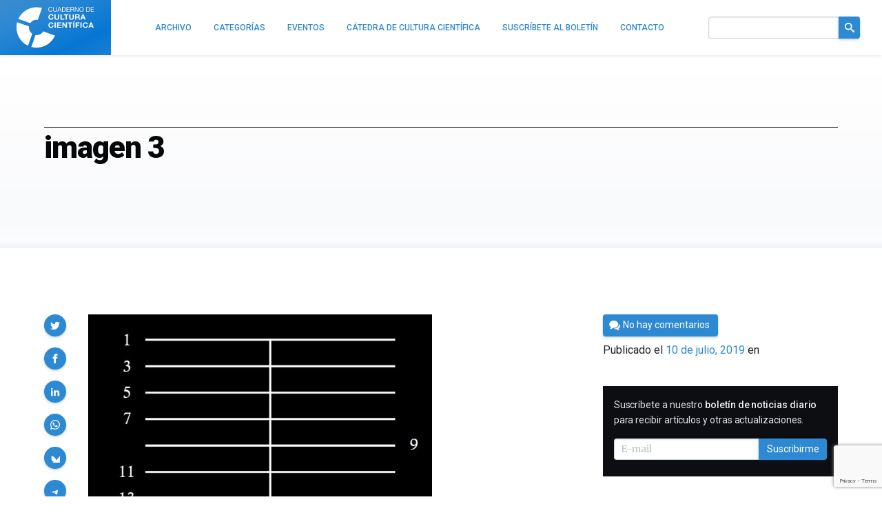

--- FILE ---
content_type: text/html; charset=utf-8
request_url: https://www.google.com/recaptcha/api2/anchor?ar=1&k=6LeZc0UqAAAAAG_qTmOkMLTth629yYxDdrPqdgHO&co=aHR0cHM6Ly9jdWx0dXJhY2llbnRpZmljYS5jb206NDQz&hl=en&v=N67nZn4AqZkNcbeMu4prBgzg&size=invisible&anchor-ms=20000&execute-ms=30000&cb=5fsifugin65v
body_size: 49718
content:
<!DOCTYPE HTML><html dir="ltr" lang="en"><head><meta http-equiv="Content-Type" content="text/html; charset=UTF-8">
<meta http-equiv="X-UA-Compatible" content="IE=edge">
<title>reCAPTCHA</title>
<style type="text/css">
/* cyrillic-ext */
@font-face {
  font-family: 'Roboto';
  font-style: normal;
  font-weight: 400;
  font-stretch: 100%;
  src: url(//fonts.gstatic.com/s/roboto/v48/KFO7CnqEu92Fr1ME7kSn66aGLdTylUAMa3GUBHMdazTgWw.woff2) format('woff2');
  unicode-range: U+0460-052F, U+1C80-1C8A, U+20B4, U+2DE0-2DFF, U+A640-A69F, U+FE2E-FE2F;
}
/* cyrillic */
@font-face {
  font-family: 'Roboto';
  font-style: normal;
  font-weight: 400;
  font-stretch: 100%;
  src: url(//fonts.gstatic.com/s/roboto/v48/KFO7CnqEu92Fr1ME7kSn66aGLdTylUAMa3iUBHMdazTgWw.woff2) format('woff2');
  unicode-range: U+0301, U+0400-045F, U+0490-0491, U+04B0-04B1, U+2116;
}
/* greek-ext */
@font-face {
  font-family: 'Roboto';
  font-style: normal;
  font-weight: 400;
  font-stretch: 100%;
  src: url(//fonts.gstatic.com/s/roboto/v48/KFO7CnqEu92Fr1ME7kSn66aGLdTylUAMa3CUBHMdazTgWw.woff2) format('woff2');
  unicode-range: U+1F00-1FFF;
}
/* greek */
@font-face {
  font-family: 'Roboto';
  font-style: normal;
  font-weight: 400;
  font-stretch: 100%;
  src: url(//fonts.gstatic.com/s/roboto/v48/KFO7CnqEu92Fr1ME7kSn66aGLdTylUAMa3-UBHMdazTgWw.woff2) format('woff2');
  unicode-range: U+0370-0377, U+037A-037F, U+0384-038A, U+038C, U+038E-03A1, U+03A3-03FF;
}
/* math */
@font-face {
  font-family: 'Roboto';
  font-style: normal;
  font-weight: 400;
  font-stretch: 100%;
  src: url(//fonts.gstatic.com/s/roboto/v48/KFO7CnqEu92Fr1ME7kSn66aGLdTylUAMawCUBHMdazTgWw.woff2) format('woff2');
  unicode-range: U+0302-0303, U+0305, U+0307-0308, U+0310, U+0312, U+0315, U+031A, U+0326-0327, U+032C, U+032F-0330, U+0332-0333, U+0338, U+033A, U+0346, U+034D, U+0391-03A1, U+03A3-03A9, U+03B1-03C9, U+03D1, U+03D5-03D6, U+03F0-03F1, U+03F4-03F5, U+2016-2017, U+2034-2038, U+203C, U+2040, U+2043, U+2047, U+2050, U+2057, U+205F, U+2070-2071, U+2074-208E, U+2090-209C, U+20D0-20DC, U+20E1, U+20E5-20EF, U+2100-2112, U+2114-2115, U+2117-2121, U+2123-214F, U+2190, U+2192, U+2194-21AE, U+21B0-21E5, U+21F1-21F2, U+21F4-2211, U+2213-2214, U+2216-22FF, U+2308-230B, U+2310, U+2319, U+231C-2321, U+2336-237A, U+237C, U+2395, U+239B-23B7, U+23D0, U+23DC-23E1, U+2474-2475, U+25AF, U+25B3, U+25B7, U+25BD, U+25C1, U+25CA, U+25CC, U+25FB, U+266D-266F, U+27C0-27FF, U+2900-2AFF, U+2B0E-2B11, U+2B30-2B4C, U+2BFE, U+3030, U+FF5B, U+FF5D, U+1D400-1D7FF, U+1EE00-1EEFF;
}
/* symbols */
@font-face {
  font-family: 'Roboto';
  font-style: normal;
  font-weight: 400;
  font-stretch: 100%;
  src: url(//fonts.gstatic.com/s/roboto/v48/KFO7CnqEu92Fr1ME7kSn66aGLdTylUAMaxKUBHMdazTgWw.woff2) format('woff2');
  unicode-range: U+0001-000C, U+000E-001F, U+007F-009F, U+20DD-20E0, U+20E2-20E4, U+2150-218F, U+2190, U+2192, U+2194-2199, U+21AF, U+21E6-21F0, U+21F3, U+2218-2219, U+2299, U+22C4-22C6, U+2300-243F, U+2440-244A, U+2460-24FF, U+25A0-27BF, U+2800-28FF, U+2921-2922, U+2981, U+29BF, U+29EB, U+2B00-2BFF, U+4DC0-4DFF, U+FFF9-FFFB, U+10140-1018E, U+10190-1019C, U+101A0, U+101D0-101FD, U+102E0-102FB, U+10E60-10E7E, U+1D2C0-1D2D3, U+1D2E0-1D37F, U+1F000-1F0FF, U+1F100-1F1AD, U+1F1E6-1F1FF, U+1F30D-1F30F, U+1F315, U+1F31C, U+1F31E, U+1F320-1F32C, U+1F336, U+1F378, U+1F37D, U+1F382, U+1F393-1F39F, U+1F3A7-1F3A8, U+1F3AC-1F3AF, U+1F3C2, U+1F3C4-1F3C6, U+1F3CA-1F3CE, U+1F3D4-1F3E0, U+1F3ED, U+1F3F1-1F3F3, U+1F3F5-1F3F7, U+1F408, U+1F415, U+1F41F, U+1F426, U+1F43F, U+1F441-1F442, U+1F444, U+1F446-1F449, U+1F44C-1F44E, U+1F453, U+1F46A, U+1F47D, U+1F4A3, U+1F4B0, U+1F4B3, U+1F4B9, U+1F4BB, U+1F4BF, U+1F4C8-1F4CB, U+1F4D6, U+1F4DA, U+1F4DF, U+1F4E3-1F4E6, U+1F4EA-1F4ED, U+1F4F7, U+1F4F9-1F4FB, U+1F4FD-1F4FE, U+1F503, U+1F507-1F50B, U+1F50D, U+1F512-1F513, U+1F53E-1F54A, U+1F54F-1F5FA, U+1F610, U+1F650-1F67F, U+1F687, U+1F68D, U+1F691, U+1F694, U+1F698, U+1F6AD, U+1F6B2, U+1F6B9-1F6BA, U+1F6BC, U+1F6C6-1F6CF, U+1F6D3-1F6D7, U+1F6E0-1F6EA, U+1F6F0-1F6F3, U+1F6F7-1F6FC, U+1F700-1F7FF, U+1F800-1F80B, U+1F810-1F847, U+1F850-1F859, U+1F860-1F887, U+1F890-1F8AD, U+1F8B0-1F8BB, U+1F8C0-1F8C1, U+1F900-1F90B, U+1F93B, U+1F946, U+1F984, U+1F996, U+1F9E9, U+1FA00-1FA6F, U+1FA70-1FA7C, U+1FA80-1FA89, U+1FA8F-1FAC6, U+1FACE-1FADC, U+1FADF-1FAE9, U+1FAF0-1FAF8, U+1FB00-1FBFF;
}
/* vietnamese */
@font-face {
  font-family: 'Roboto';
  font-style: normal;
  font-weight: 400;
  font-stretch: 100%;
  src: url(//fonts.gstatic.com/s/roboto/v48/KFO7CnqEu92Fr1ME7kSn66aGLdTylUAMa3OUBHMdazTgWw.woff2) format('woff2');
  unicode-range: U+0102-0103, U+0110-0111, U+0128-0129, U+0168-0169, U+01A0-01A1, U+01AF-01B0, U+0300-0301, U+0303-0304, U+0308-0309, U+0323, U+0329, U+1EA0-1EF9, U+20AB;
}
/* latin-ext */
@font-face {
  font-family: 'Roboto';
  font-style: normal;
  font-weight: 400;
  font-stretch: 100%;
  src: url(//fonts.gstatic.com/s/roboto/v48/KFO7CnqEu92Fr1ME7kSn66aGLdTylUAMa3KUBHMdazTgWw.woff2) format('woff2');
  unicode-range: U+0100-02BA, U+02BD-02C5, U+02C7-02CC, U+02CE-02D7, U+02DD-02FF, U+0304, U+0308, U+0329, U+1D00-1DBF, U+1E00-1E9F, U+1EF2-1EFF, U+2020, U+20A0-20AB, U+20AD-20C0, U+2113, U+2C60-2C7F, U+A720-A7FF;
}
/* latin */
@font-face {
  font-family: 'Roboto';
  font-style: normal;
  font-weight: 400;
  font-stretch: 100%;
  src: url(//fonts.gstatic.com/s/roboto/v48/KFO7CnqEu92Fr1ME7kSn66aGLdTylUAMa3yUBHMdazQ.woff2) format('woff2');
  unicode-range: U+0000-00FF, U+0131, U+0152-0153, U+02BB-02BC, U+02C6, U+02DA, U+02DC, U+0304, U+0308, U+0329, U+2000-206F, U+20AC, U+2122, U+2191, U+2193, U+2212, U+2215, U+FEFF, U+FFFD;
}
/* cyrillic-ext */
@font-face {
  font-family: 'Roboto';
  font-style: normal;
  font-weight: 500;
  font-stretch: 100%;
  src: url(//fonts.gstatic.com/s/roboto/v48/KFO7CnqEu92Fr1ME7kSn66aGLdTylUAMa3GUBHMdazTgWw.woff2) format('woff2');
  unicode-range: U+0460-052F, U+1C80-1C8A, U+20B4, U+2DE0-2DFF, U+A640-A69F, U+FE2E-FE2F;
}
/* cyrillic */
@font-face {
  font-family: 'Roboto';
  font-style: normal;
  font-weight: 500;
  font-stretch: 100%;
  src: url(//fonts.gstatic.com/s/roboto/v48/KFO7CnqEu92Fr1ME7kSn66aGLdTylUAMa3iUBHMdazTgWw.woff2) format('woff2');
  unicode-range: U+0301, U+0400-045F, U+0490-0491, U+04B0-04B1, U+2116;
}
/* greek-ext */
@font-face {
  font-family: 'Roboto';
  font-style: normal;
  font-weight: 500;
  font-stretch: 100%;
  src: url(//fonts.gstatic.com/s/roboto/v48/KFO7CnqEu92Fr1ME7kSn66aGLdTylUAMa3CUBHMdazTgWw.woff2) format('woff2');
  unicode-range: U+1F00-1FFF;
}
/* greek */
@font-face {
  font-family: 'Roboto';
  font-style: normal;
  font-weight: 500;
  font-stretch: 100%;
  src: url(//fonts.gstatic.com/s/roboto/v48/KFO7CnqEu92Fr1ME7kSn66aGLdTylUAMa3-UBHMdazTgWw.woff2) format('woff2');
  unicode-range: U+0370-0377, U+037A-037F, U+0384-038A, U+038C, U+038E-03A1, U+03A3-03FF;
}
/* math */
@font-face {
  font-family: 'Roboto';
  font-style: normal;
  font-weight: 500;
  font-stretch: 100%;
  src: url(//fonts.gstatic.com/s/roboto/v48/KFO7CnqEu92Fr1ME7kSn66aGLdTylUAMawCUBHMdazTgWw.woff2) format('woff2');
  unicode-range: U+0302-0303, U+0305, U+0307-0308, U+0310, U+0312, U+0315, U+031A, U+0326-0327, U+032C, U+032F-0330, U+0332-0333, U+0338, U+033A, U+0346, U+034D, U+0391-03A1, U+03A3-03A9, U+03B1-03C9, U+03D1, U+03D5-03D6, U+03F0-03F1, U+03F4-03F5, U+2016-2017, U+2034-2038, U+203C, U+2040, U+2043, U+2047, U+2050, U+2057, U+205F, U+2070-2071, U+2074-208E, U+2090-209C, U+20D0-20DC, U+20E1, U+20E5-20EF, U+2100-2112, U+2114-2115, U+2117-2121, U+2123-214F, U+2190, U+2192, U+2194-21AE, U+21B0-21E5, U+21F1-21F2, U+21F4-2211, U+2213-2214, U+2216-22FF, U+2308-230B, U+2310, U+2319, U+231C-2321, U+2336-237A, U+237C, U+2395, U+239B-23B7, U+23D0, U+23DC-23E1, U+2474-2475, U+25AF, U+25B3, U+25B7, U+25BD, U+25C1, U+25CA, U+25CC, U+25FB, U+266D-266F, U+27C0-27FF, U+2900-2AFF, U+2B0E-2B11, U+2B30-2B4C, U+2BFE, U+3030, U+FF5B, U+FF5D, U+1D400-1D7FF, U+1EE00-1EEFF;
}
/* symbols */
@font-face {
  font-family: 'Roboto';
  font-style: normal;
  font-weight: 500;
  font-stretch: 100%;
  src: url(//fonts.gstatic.com/s/roboto/v48/KFO7CnqEu92Fr1ME7kSn66aGLdTylUAMaxKUBHMdazTgWw.woff2) format('woff2');
  unicode-range: U+0001-000C, U+000E-001F, U+007F-009F, U+20DD-20E0, U+20E2-20E4, U+2150-218F, U+2190, U+2192, U+2194-2199, U+21AF, U+21E6-21F0, U+21F3, U+2218-2219, U+2299, U+22C4-22C6, U+2300-243F, U+2440-244A, U+2460-24FF, U+25A0-27BF, U+2800-28FF, U+2921-2922, U+2981, U+29BF, U+29EB, U+2B00-2BFF, U+4DC0-4DFF, U+FFF9-FFFB, U+10140-1018E, U+10190-1019C, U+101A0, U+101D0-101FD, U+102E0-102FB, U+10E60-10E7E, U+1D2C0-1D2D3, U+1D2E0-1D37F, U+1F000-1F0FF, U+1F100-1F1AD, U+1F1E6-1F1FF, U+1F30D-1F30F, U+1F315, U+1F31C, U+1F31E, U+1F320-1F32C, U+1F336, U+1F378, U+1F37D, U+1F382, U+1F393-1F39F, U+1F3A7-1F3A8, U+1F3AC-1F3AF, U+1F3C2, U+1F3C4-1F3C6, U+1F3CA-1F3CE, U+1F3D4-1F3E0, U+1F3ED, U+1F3F1-1F3F3, U+1F3F5-1F3F7, U+1F408, U+1F415, U+1F41F, U+1F426, U+1F43F, U+1F441-1F442, U+1F444, U+1F446-1F449, U+1F44C-1F44E, U+1F453, U+1F46A, U+1F47D, U+1F4A3, U+1F4B0, U+1F4B3, U+1F4B9, U+1F4BB, U+1F4BF, U+1F4C8-1F4CB, U+1F4D6, U+1F4DA, U+1F4DF, U+1F4E3-1F4E6, U+1F4EA-1F4ED, U+1F4F7, U+1F4F9-1F4FB, U+1F4FD-1F4FE, U+1F503, U+1F507-1F50B, U+1F50D, U+1F512-1F513, U+1F53E-1F54A, U+1F54F-1F5FA, U+1F610, U+1F650-1F67F, U+1F687, U+1F68D, U+1F691, U+1F694, U+1F698, U+1F6AD, U+1F6B2, U+1F6B9-1F6BA, U+1F6BC, U+1F6C6-1F6CF, U+1F6D3-1F6D7, U+1F6E0-1F6EA, U+1F6F0-1F6F3, U+1F6F7-1F6FC, U+1F700-1F7FF, U+1F800-1F80B, U+1F810-1F847, U+1F850-1F859, U+1F860-1F887, U+1F890-1F8AD, U+1F8B0-1F8BB, U+1F8C0-1F8C1, U+1F900-1F90B, U+1F93B, U+1F946, U+1F984, U+1F996, U+1F9E9, U+1FA00-1FA6F, U+1FA70-1FA7C, U+1FA80-1FA89, U+1FA8F-1FAC6, U+1FACE-1FADC, U+1FADF-1FAE9, U+1FAF0-1FAF8, U+1FB00-1FBFF;
}
/* vietnamese */
@font-face {
  font-family: 'Roboto';
  font-style: normal;
  font-weight: 500;
  font-stretch: 100%;
  src: url(//fonts.gstatic.com/s/roboto/v48/KFO7CnqEu92Fr1ME7kSn66aGLdTylUAMa3OUBHMdazTgWw.woff2) format('woff2');
  unicode-range: U+0102-0103, U+0110-0111, U+0128-0129, U+0168-0169, U+01A0-01A1, U+01AF-01B0, U+0300-0301, U+0303-0304, U+0308-0309, U+0323, U+0329, U+1EA0-1EF9, U+20AB;
}
/* latin-ext */
@font-face {
  font-family: 'Roboto';
  font-style: normal;
  font-weight: 500;
  font-stretch: 100%;
  src: url(//fonts.gstatic.com/s/roboto/v48/KFO7CnqEu92Fr1ME7kSn66aGLdTylUAMa3KUBHMdazTgWw.woff2) format('woff2');
  unicode-range: U+0100-02BA, U+02BD-02C5, U+02C7-02CC, U+02CE-02D7, U+02DD-02FF, U+0304, U+0308, U+0329, U+1D00-1DBF, U+1E00-1E9F, U+1EF2-1EFF, U+2020, U+20A0-20AB, U+20AD-20C0, U+2113, U+2C60-2C7F, U+A720-A7FF;
}
/* latin */
@font-face {
  font-family: 'Roboto';
  font-style: normal;
  font-weight: 500;
  font-stretch: 100%;
  src: url(//fonts.gstatic.com/s/roboto/v48/KFO7CnqEu92Fr1ME7kSn66aGLdTylUAMa3yUBHMdazQ.woff2) format('woff2');
  unicode-range: U+0000-00FF, U+0131, U+0152-0153, U+02BB-02BC, U+02C6, U+02DA, U+02DC, U+0304, U+0308, U+0329, U+2000-206F, U+20AC, U+2122, U+2191, U+2193, U+2212, U+2215, U+FEFF, U+FFFD;
}
/* cyrillic-ext */
@font-face {
  font-family: 'Roboto';
  font-style: normal;
  font-weight: 900;
  font-stretch: 100%;
  src: url(//fonts.gstatic.com/s/roboto/v48/KFO7CnqEu92Fr1ME7kSn66aGLdTylUAMa3GUBHMdazTgWw.woff2) format('woff2');
  unicode-range: U+0460-052F, U+1C80-1C8A, U+20B4, U+2DE0-2DFF, U+A640-A69F, U+FE2E-FE2F;
}
/* cyrillic */
@font-face {
  font-family: 'Roboto';
  font-style: normal;
  font-weight: 900;
  font-stretch: 100%;
  src: url(//fonts.gstatic.com/s/roboto/v48/KFO7CnqEu92Fr1ME7kSn66aGLdTylUAMa3iUBHMdazTgWw.woff2) format('woff2');
  unicode-range: U+0301, U+0400-045F, U+0490-0491, U+04B0-04B1, U+2116;
}
/* greek-ext */
@font-face {
  font-family: 'Roboto';
  font-style: normal;
  font-weight: 900;
  font-stretch: 100%;
  src: url(//fonts.gstatic.com/s/roboto/v48/KFO7CnqEu92Fr1ME7kSn66aGLdTylUAMa3CUBHMdazTgWw.woff2) format('woff2');
  unicode-range: U+1F00-1FFF;
}
/* greek */
@font-face {
  font-family: 'Roboto';
  font-style: normal;
  font-weight: 900;
  font-stretch: 100%;
  src: url(//fonts.gstatic.com/s/roboto/v48/KFO7CnqEu92Fr1ME7kSn66aGLdTylUAMa3-UBHMdazTgWw.woff2) format('woff2');
  unicode-range: U+0370-0377, U+037A-037F, U+0384-038A, U+038C, U+038E-03A1, U+03A3-03FF;
}
/* math */
@font-face {
  font-family: 'Roboto';
  font-style: normal;
  font-weight: 900;
  font-stretch: 100%;
  src: url(//fonts.gstatic.com/s/roboto/v48/KFO7CnqEu92Fr1ME7kSn66aGLdTylUAMawCUBHMdazTgWw.woff2) format('woff2');
  unicode-range: U+0302-0303, U+0305, U+0307-0308, U+0310, U+0312, U+0315, U+031A, U+0326-0327, U+032C, U+032F-0330, U+0332-0333, U+0338, U+033A, U+0346, U+034D, U+0391-03A1, U+03A3-03A9, U+03B1-03C9, U+03D1, U+03D5-03D6, U+03F0-03F1, U+03F4-03F5, U+2016-2017, U+2034-2038, U+203C, U+2040, U+2043, U+2047, U+2050, U+2057, U+205F, U+2070-2071, U+2074-208E, U+2090-209C, U+20D0-20DC, U+20E1, U+20E5-20EF, U+2100-2112, U+2114-2115, U+2117-2121, U+2123-214F, U+2190, U+2192, U+2194-21AE, U+21B0-21E5, U+21F1-21F2, U+21F4-2211, U+2213-2214, U+2216-22FF, U+2308-230B, U+2310, U+2319, U+231C-2321, U+2336-237A, U+237C, U+2395, U+239B-23B7, U+23D0, U+23DC-23E1, U+2474-2475, U+25AF, U+25B3, U+25B7, U+25BD, U+25C1, U+25CA, U+25CC, U+25FB, U+266D-266F, U+27C0-27FF, U+2900-2AFF, U+2B0E-2B11, U+2B30-2B4C, U+2BFE, U+3030, U+FF5B, U+FF5D, U+1D400-1D7FF, U+1EE00-1EEFF;
}
/* symbols */
@font-face {
  font-family: 'Roboto';
  font-style: normal;
  font-weight: 900;
  font-stretch: 100%;
  src: url(//fonts.gstatic.com/s/roboto/v48/KFO7CnqEu92Fr1ME7kSn66aGLdTylUAMaxKUBHMdazTgWw.woff2) format('woff2');
  unicode-range: U+0001-000C, U+000E-001F, U+007F-009F, U+20DD-20E0, U+20E2-20E4, U+2150-218F, U+2190, U+2192, U+2194-2199, U+21AF, U+21E6-21F0, U+21F3, U+2218-2219, U+2299, U+22C4-22C6, U+2300-243F, U+2440-244A, U+2460-24FF, U+25A0-27BF, U+2800-28FF, U+2921-2922, U+2981, U+29BF, U+29EB, U+2B00-2BFF, U+4DC0-4DFF, U+FFF9-FFFB, U+10140-1018E, U+10190-1019C, U+101A0, U+101D0-101FD, U+102E0-102FB, U+10E60-10E7E, U+1D2C0-1D2D3, U+1D2E0-1D37F, U+1F000-1F0FF, U+1F100-1F1AD, U+1F1E6-1F1FF, U+1F30D-1F30F, U+1F315, U+1F31C, U+1F31E, U+1F320-1F32C, U+1F336, U+1F378, U+1F37D, U+1F382, U+1F393-1F39F, U+1F3A7-1F3A8, U+1F3AC-1F3AF, U+1F3C2, U+1F3C4-1F3C6, U+1F3CA-1F3CE, U+1F3D4-1F3E0, U+1F3ED, U+1F3F1-1F3F3, U+1F3F5-1F3F7, U+1F408, U+1F415, U+1F41F, U+1F426, U+1F43F, U+1F441-1F442, U+1F444, U+1F446-1F449, U+1F44C-1F44E, U+1F453, U+1F46A, U+1F47D, U+1F4A3, U+1F4B0, U+1F4B3, U+1F4B9, U+1F4BB, U+1F4BF, U+1F4C8-1F4CB, U+1F4D6, U+1F4DA, U+1F4DF, U+1F4E3-1F4E6, U+1F4EA-1F4ED, U+1F4F7, U+1F4F9-1F4FB, U+1F4FD-1F4FE, U+1F503, U+1F507-1F50B, U+1F50D, U+1F512-1F513, U+1F53E-1F54A, U+1F54F-1F5FA, U+1F610, U+1F650-1F67F, U+1F687, U+1F68D, U+1F691, U+1F694, U+1F698, U+1F6AD, U+1F6B2, U+1F6B9-1F6BA, U+1F6BC, U+1F6C6-1F6CF, U+1F6D3-1F6D7, U+1F6E0-1F6EA, U+1F6F0-1F6F3, U+1F6F7-1F6FC, U+1F700-1F7FF, U+1F800-1F80B, U+1F810-1F847, U+1F850-1F859, U+1F860-1F887, U+1F890-1F8AD, U+1F8B0-1F8BB, U+1F8C0-1F8C1, U+1F900-1F90B, U+1F93B, U+1F946, U+1F984, U+1F996, U+1F9E9, U+1FA00-1FA6F, U+1FA70-1FA7C, U+1FA80-1FA89, U+1FA8F-1FAC6, U+1FACE-1FADC, U+1FADF-1FAE9, U+1FAF0-1FAF8, U+1FB00-1FBFF;
}
/* vietnamese */
@font-face {
  font-family: 'Roboto';
  font-style: normal;
  font-weight: 900;
  font-stretch: 100%;
  src: url(//fonts.gstatic.com/s/roboto/v48/KFO7CnqEu92Fr1ME7kSn66aGLdTylUAMa3OUBHMdazTgWw.woff2) format('woff2');
  unicode-range: U+0102-0103, U+0110-0111, U+0128-0129, U+0168-0169, U+01A0-01A1, U+01AF-01B0, U+0300-0301, U+0303-0304, U+0308-0309, U+0323, U+0329, U+1EA0-1EF9, U+20AB;
}
/* latin-ext */
@font-face {
  font-family: 'Roboto';
  font-style: normal;
  font-weight: 900;
  font-stretch: 100%;
  src: url(//fonts.gstatic.com/s/roboto/v48/KFO7CnqEu92Fr1ME7kSn66aGLdTylUAMa3KUBHMdazTgWw.woff2) format('woff2');
  unicode-range: U+0100-02BA, U+02BD-02C5, U+02C7-02CC, U+02CE-02D7, U+02DD-02FF, U+0304, U+0308, U+0329, U+1D00-1DBF, U+1E00-1E9F, U+1EF2-1EFF, U+2020, U+20A0-20AB, U+20AD-20C0, U+2113, U+2C60-2C7F, U+A720-A7FF;
}
/* latin */
@font-face {
  font-family: 'Roboto';
  font-style: normal;
  font-weight: 900;
  font-stretch: 100%;
  src: url(//fonts.gstatic.com/s/roboto/v48/KFO7CnqEu92Fr1ME7kSn66aGLdTylUAMa3yUBHMdazQ.woff2) format('woff2');
  unicode-range: U+0000-00FF, U+0131, U+0152-0153, U+02BB-02BC, U+02C6, U+02DA, U+02DC, U+0304, U+0308, U+0329, U+2000-206F, U+20AC, U+2122, U+2191, U+2193, U+2212, U+2215, U+FEFF, U+FFFD;
}

</style>
<link rel="stylesheet" type="text/css" href="https://www.gstatic.com/recaptcha/releases/N67nZn4AqZkNcbeMu4prBgzg/styles__ltr.css">
<script nonce="qWHTge1quZv_aHBfbyhOGw" type="text/javascript">window['__recaptcha_api'] = 'https://www.google.com/recaptcha/api2/';</script>
<script type="text/javascript" src="https://www.gstatic.com/recaptcha/releases/N67nZn4AqZkNcbeMu4prBgzg/recaptcha__en.js" nonce="qWHTge1quZv_aHBfbyhOGw">
      
    </script></head>
<body><div id="rc-anchor-alert" class="rc-anchor-alert"></div>
<input type="hidden" id="recaptcha-token" value="[base64]">
<script type="text/javascript" nonce="qWHTge1quZv_aHBfbyhOGw">
      recaptcha.anchor.Main.init("[\x22ainput\x22,[\x22bgdata\x22,\x22\x22,\[base64]/[base64]/[base64]/bmV3IHJbeF0oY1swXSk6RT09Mj9uZXcgclt4XShjWzBdLGNbMV0pOkU9PTM/bmV3IHJbeF0oY1swXSxjWzFdLGNbMl0pOkU9PTQ/[base64]/[base64]/[base64]/[base64]/[base64]/[base64]/[base64]/[base64]\x22,\[base64]\\u003d\x22,\[base64]/wpfCkBTDmjwdfsKbQ09QciUQP8KqZUdZBMOFIMO6cFzDj8OfU2HDmMKMwr5NdUPCrcK8wrjDkHXDt23DhExOw7fCqcK6MsOKU8KyYU3DjcOBfsOHwqvCtgrCqQluwqLCvsKow6/ChWPDvRfDhsOQGMKMBUJjHcKPw4XDusKewoU5w7fDi8OidsOkw4pwwow8Sz/DhcKWw4YhXx5XwoJSOjLCqy7ClBfChBlZw5ANXsKMwrPDohpwwqF0OUXDhTrCl8KuN1Fzw7UNVMKhwrAkRMKRw7UoB13CtFrDvBBdwp3DqMKow40yw4d9FhXDrMOTw6TDsxM4wrTCkD/[base64]/Dj8KrwqRdJmzDg35Hw7dUw4LDnnEBw6IIQVVOSXnClyAyP8KTJMKGw5JqQ8OHw6/CgMOIwo4DIwbCrsKSw4rDncKVc8K4CytgLmMcwroZw7cIw49iwrzCow/CvMKfw44WwqZ0P8O5Kw3CgSdMwrrCvsOWwo3CgQ7Cp0UQUMKNYMKMKcOZd8KRJmXCngclAys+X2bDjhtowozCjsOkeMKpw6oAV8OsNsKpMMKdTlhkQSRPFS/DsHIrwq5pw6vDoktqf8Kmw63DpcOBO8Kmw4xBInUXOcOfwpHChBrDgiDClMOmW01RwqoswrJ3ecK9Xi7ChsOjw5rCgSXCiG5kw4fDr0fDlSrCpiFRwr/Dl8OcwrkIw4YxecKGDk7Cq8KOPMOvwo3DpywOwp/DrsKSNSkSfMOFJGgZTsOda1XDo8KNw5XDlGVQOzE6w5rCjsO5w6U3wpjDqG/CghdJw7PCpiNgwpk4ZxMQRB7CpcKgw5fCgsKew54RMAfCkytowodhNsKDR8KqwpHCsg8GbgTDkX/DgkEhw5Fiw4jDnh1USn5RL8KCw795w408wr8Ow5LDoBbCmyfCvsKJwq/CqxoKU8KTwqzDjww5QsONw7jDgsKvw6rDlGfCs2VLVcO4OMKRF8Kgw7XDssK6KCl4worCvMK9YTgQMsK3BgDCi10iwpp3TldNWMONTRLDjB/CvMOePsOtaT7CvEICQsKaR8Kjw5HCnXNtUcOiwr7CkcK6w4/DmyVyw5RGHcOuwoEHCm/[base64]/DvBfDgsKjDcKYPBc3w4x6ZjfCpxNQwpsawr/DicKxNVbClnbDhsKCeMK3bMOxw5IkYsOYY8KNZk7DiTpaN8OHwprCnTBLw7LDvsOXRsKxXsKEPFBew5Uuw7B9w5BbESwdcEXCvCrCisOlDS0dw6TCscOgwrfCpxFUw5Y4wojDrEzDtDwXwoHCscOzEcO7FMKSw5p2J8Oswok1wp/CiMKzSjw6ZMKlFMK+wpDCk1Iwwogqwp7DqzLDiVE6CcKZwqEHw5xxRWTCp8OrekjCp3JoUMOYMkfDpWHCvmDDmAoRZMKCLsKgw5DDuMK+w5jDu8KtRsKDw6DCk0bDslbDqS8/[base64]/D3NJXRzDjWvCikJCw6olXMKjacOtw5LCu8KOLWnDlMOJwqnDhsKUw6Rcw5RzV8K4wrjCsMK2w4DDtWrCt8KvNCpNY0vDhcObwoQqLyo2wozDnn1abMKCw4sgbMKETG3CvxnCtErDt2ctISnDj8OmwppMFcOBPhvCicKHPlF9woHDvsKrwo/[base64]/[base64]/CkC/ClMONw6fDu8ODHsOfw4fDrcKHRw0vYcK1w5TDpx9xw7TDuUXDnMK/M0XDrFNJCDAdw63Cjn3CsMKXwp/ChWBQwoMBw7N0w60SVETDkifDgMKWwoXDl8KDR8OgbDhhbBTDqcKJBQvDvggVw57CoC1Ew5ZqRFFiZANqwpLCnMKrCg0dwrfCgktKw48hwqfCj8OfcDfDkcK3w4PCu27DiQBtw4nClsKFMsKowr/CqMO+w513wrdWc8OnCMKxHsOFwpnCvcKAw7vDm2bCjirDrsObZsK5w5bCgsKZUMKzwoQVURnCkhrDhy99wqrCow1ewqLDq8OvDMO9f8OrFH/DkEzCvsOoF8KRwq1xw4jDrcK3woDDrVEQI8OUKH7ChGjCjXTCmXHDuFs/wq81N8KYw77DrMOrwqxoZmnCtw5jalnClsK8Q8K5JWh6w7BXVsOKWcKQwp/CusOpVSjDisO9w5TDkxRJw6LCkcOuAsOcDMOBHyfDtcO8bsOceSIow40rwp/CmcORCMOZGcOjwoPCkCvCmQw9w7nDhDvDlCNjw4nCtQ8KwqVTXm1Dw6cPw6MJD2zDlRvCksO6w6/CnEfDpMKmccOJBUJjMMOTIsO4wprDr2XCo8O8acKsFRbCg8Kiwo/DjMKyAg/CqsODfcOXwp9vwrfDk8OTwrbCscKZRzXCgV/[base64]/CmjPDhcOowpLDl3DCucOJLRvCk8Kfw5EhBi3Ckm/DrwTDui7Cg3Erw7TDoEFbazEARsKrewUfRAbDjsKMWlsLQcOcSsOZwo4qw5NlVMKuT3c7wonCssO1PwzDlcKPLsKww59AwpE8Yy8Hw5XDqRnDnkBsw4ddw6YYFcOwwoVMRSjChcOFOFo0w4TDlMKtw5TDpsOCwoHDmH/[base64]/[base64]/[base64]/CkMKeDMODWcOIwpphQMOiwrJnw6vChMOcwrJ2w70Xwo7DoSEgSw/DssOQPcKcw6fDv8OVEcKLeMKPBUPDocKdw5nCpTtewq7DhcKdO8Kdw5caV8O8w67DpyRgAgIIwpQ5ED3DvVZKw4TCosKawo8xwr3DnsOkwofClsK/[base64]/DhkAdJm/[base64]/Cn3/DpcK3CMKYw54Yw4jCh8KVYcKne8Kgwqk/J2HCmkFqNMKUDcO7DsK8w6srInLCtcOaYcKLw6fDuMOAw44FHypkw6/[base64]/w63DhsK5w53CoQ/CqEJbNwxKa09ZX8KNHB5/w5bDm8KVDycqBcOsNCdOwrPCqMOswqVww4DDvGzCqyrCi8KuQVPCkWp6IkZbel4Pw4BXw5rCsnjDusOJwqnCik8Wwr/Cj0Evw5bCqDItDh3CsXzDncK/w7kKw6LCtsOgwr3DgsKvw7J1bxIRLMKtOGN2w73CosOXOcOre8OXBsKbw4/[base64]/TsOiw41od1V1b0HCscOxCBTCiRrDqHTDtgLDvFZFOsKKICgXw4TDq8KAw4Bgwp9+O8OQeQvDmQ7ClcO7w7ZMSXPDmsOawq4RUcOdwq/DhsKncsOXwqHDhxE7wrrCllhbAMONwpnDiMKQAsOIN8Opw5ddfcOHw7IAY8OYw6fDowPCs8K4d3DCoMK/cMO+EcOpwo3Dp8KWNH/DvMODwq7DtMKASMKGw7LCvcKcw5d3w48LAwxEw55HUms+Q3zCnW/DjcOeJcKxRMKEw60tDMOLLsKww71VwpPDicKowqrCsibDj8K7C8KuR2xRTTjCosOMQcO8w4vDr8KcwrBFw6HDvz8aCHXCmyo+dXEmA3oYw50SFcOCwrdmVAPCkRjDmsONwotKwo1VIcKvG1/DqlgKW8KYRjFgw5zCksOITMK0V3xbw7FRMXHClsOvcQLDhBFGwpnCjsK6w4c9w7bDqcKfSMOZbkXDi2XCjsOsw5fCvWgywofDjsODwqfDlzM6wo1/w7knfcKEPsKywqzDiGdXw7ISwq3DtXcawoHCg8KSUnfDp8KMIsOCWhsVJE3CgyV5wpzDrMOiScOnwo7Co8O6My8dw7dowrsxUMO1JsKREDgqA8OaTFc/w4JJJsK9w5/Cq349esKvTMOBCcKww5IWw5szw5DCnMKuw7rCmHZSXzTDrsOqw7Ukw5tzAAXDvkDCs8OpL1/Do8KkwpDCocKjw53DoQoVfkI1w7Byw6nDuMKgwpELMMOKw4rDjFxtwoTCvQbDkwHDt8O4w443wrR6QUxnw7VaEsKgwo9zYnjCrxHDvGl7w4lswolnEnvDuRjDusKiwp96CMOJwrHCvsO+Kygaw55/bxo6w4kuI8KQw5R/[base64]/[base64]/DjFvCkcKlJ8KfCsKrE8KBwpHCpMKuwoUkw5XDoh0Pw6/DtkjCkkpewrIIN8KIXSnCjMOqw4PDtcOhTsOeTcOPCV1uw5lYwrtYEcOLw5PDrHjDoSQHDcKeOMKfw7bCt8Kqw5nCocOiwoHCgMKCdMOPOj0qMMKmK2jDjcO4w7QNZDYVDHvCmcKLw4/DmC1vw51vw4ggSzTCgcK0w5LCrMOVwoNpNcOXwrTDhijDosOpR20WwqTDoUQ/NcOLw6Ydw5M0dMKVRQIXS05XwoVTwonCglsQw5zCmsOCFX3DjcO9wobCocO/w53Ct8Ktw5RCwoV5w5PDpn5xw7XDgk4zw5fDisOkwoh+w4HCqTwTwqzDkUPDg8KJwrYnw6MqecOFKANgwrTDhTLCvFvDvV/[base64]/ClcKxw63DucKiw7PDmzPDqEjCqsK4wpPCscKAw7XDmwLDh8KDM8KvRmDDscOewqvDqcObw5/CgsOWwq8nV8KUw7NTXQ4kwoRywr0nF8Kgw5bDsX/[base64]/wqPCrwzDoBPDv8K0IMOqwqtXwozDm8KTw6bDi2xvVcK3IsKBw7DCp8O/[base64]/Cm8KFGcOSE8OUWC3CtMK3ZsOGNkDCjgPCtcK/AcOpwpDDoxExTjsRwpLDmsKkw5XCtcOHw5bCgMKaSQ5cw5/Djn/DpcOUwrIfa33CqMOvUSl5wrLCocKKw6x9wqLCtTcYwo4pwq1pNHjDmh5fw6vDoMO9VMKUw5Z7EjVCBALDicOEGHjClsORIwt4wqrCgG9tw73DisOSCMOWw5HCssOEf2YyC8K3woQ1G8OlM1oPFcOpw5TCr8OPw4zCg8K7E8K2wroyTsKWw4zCsVDDs8KleE/CmFkZwph/wr/CgcK+wqpgB0fDpMOdBDwpJDhNwqzDmUBHwoTDsMKlasO4SFdNw5NFPMKFw7XDicOwwrXDuMK6XQFIWypHLSQewrDDhwRZYsOBw4ZfwrFvIMKVNcK+I8KPw7XDscK5McKvwpjCocKNw5YRw4hgw6k2T8KhYhowwp3DksO7w7bCr8O/woTDp1bCoHLDnsKVwoZGwo/CmcKwTcKkwqVcUMOTw5rCvx46IsKbwo43w5MjwobDvcOlwotxDsKHcsKkwpnDiwvCuG/DmVxHSykMRXPClsK4GsOyGEpAaVfDji4iPg1Pw7NlS1bDqzMbIRnCoCh1woR4wql/I8ODesOUwpLCv8OGRsKmwrAMFTUWSsKQwrjDu8OawqhYw4F/[base64]/Ds8OAEBFDwoXCtWBiwprDnmlvwoTDucOgLj/DpkXCgcKJfEhyw4vDrMOuw7k1wrLDhsOUwrwuw7vCk8KbJ1hZbl1pKcK6wqrDiFYww7YtOEjDisOfbsOiDMOffAZPwrvDlgEOwr7CqW7DtsO4w6hqQMK6wr4kfsKaYcOMwpwZw5jCkcKTZD3DlcKKw7PDqMKBwoXCt8OdAiU9wqN/XXnCrcOrwpzCmMOLwpXDmcOcwqnDhh7DqkRYwoLDi8KjGzh4WQ7DtBRtwrPCpcKKwobDlHHCnMKYw5Erw6jCscK1w7hjIcOEw4LCjz3DnirDqkZibDjCuG8bVxUkwqNNUcOxHg85Yy3DvMOEw4F+w4d2wo/Dqy7Do07Dl8KTwqvCm8KMwogXLsOzacO7LwhXE8K/[base64]/w4fCuQHCtyEUOF8xbVDDmMOlYMO9KMKUfsK+wog6HWxBTUTChRvCm0dRwoHChFpLUsK0wpXClMKHwqdpw55JwoTDlsKVwrTCq8OSMcKSw7TDn8OUwr5ZczfCkMKNw5bCqsOFDETCqcObwpfDsMKWI0rDjTwgwo9/[base64]/BsOhw57DkFjCk8OzNyzCln/[base64]/ClBTDt0M2KcOAw440J8OSwqY8w73CocKDLQtYw73CjxrCsUnDkWLCqFgzdcOva8Ouwo8BwpvDihx8w7fCnsKGw7nCmBPCjDRdIBbCkMObw6gmOB4TDcKGwrzDrA3Diy5+aAbDqsKdw4fCisOJWsO3w6nClApzw51EcHYIOnbDoMO2dMKew4Jaw6vCri/DtH7DpWwKYsKaaUcmQHJUecK6G8OXw77CoR3ChMKkw5JjwonDgG7DssOQV8OTLcOwN35se3kZw5QzaDjCiMOrUnYew6HDgVtLbcOdf2PDiDPCrkstOMKpEQ3DnMOswr7CvSwzwpbDgBBXNsOPKFsSXlzDvsKvwrlLTg/DnMOrwqrCnMKkw7guwq7DpsOdw7nDr1bDhMKgw53DjxzCu8Kzw4jDncOQA2jDqsKuOcKcwpIuaMKLDMOZPMKvP24nwpgRcsKoP0DDgXLDgV/[base64]/CnHHCjcOudsO4w4DCgkh1CDvDtsOuwqnCgUzCiGIww5UWHjDDncKaw40zQMOxc8K+AUARw57DlkYgw59dclfDkMOnGzhGwrpzw5rCm8ODw4w7wpzCh8OobsOzw60mbi5yOid2SsOTGcO5wopDwowcw7QTO8OhUXVfAgoww6PDmA7Co8OIJAcoVEclwoDCk2kFOltLDD/Djk7ClXA1JVJRwqPDq0LDvjRNdz8CfFpxEsKZw5EZRyHCicO+wqEFwogrWsOhBcOwJFhwX8OtwqhQw4tgw7/Cq8OVXcOgTiHDgsOnMMOiwprCvSIKw5DDj1XDuhXCmcOOwrjDmcOBwo9kw40dV1ISwqUtJzZjw6jDlsOsHsKtwoXCocK8w4knOsKWLGttw4t1fsKRw4sEwpYdIsKLwrVAw5wnw5/Cu8O5BQPCgjbCmsOSw5vCrlhOP8Oxwq/DnxMTLlbDlzUdw7IcEcO/[base64]/DtRsDwqbDscKUw6B7bR/CuzrCvsOcw5ITw5PDoMKfwqzCkUDDpcOswpnDrMOzw5BJCDbCh1rDijlXO2zDomIkw7Maw63CpGHCsWbCksK0wqjCj3stwrLCncKVwokZZsOJwqxSF2nDmwUCTsKPw7whwqfCt8K/woLDnMOuYgbDpsK6wofCoBDDjsKZFMK9w7DCisK8wpXCkAA7a8Ojdkwow74CwrN3wpQ1w4JBw7fDh0MNCcOwwqtyw5sDIGgJworDgxbDoMO8wpXCsifDscOdw4PDtsKSZ3dDHmhsLQ8nEcOCw7fDgsKvwq9aEkZTEsKOw4l/[base64]/CrMOgXMObUH7CpE9wL8OCwqwBw7jDgMOLK1QdB1NtwoFSwpQEEMK1w4s9worDkU9Gw5vDilB/wrzCkwFAecOSw7jDlcKPwrvDuj9zNErChsKaUzVIX8K6Ij/CpnrCm8O7elbChgI/JXDDlzvCpMObwpHDucO5LTXCtQALw5PCpjUXw7HCp8Kpw7w6wofDhHcLQBjDlcOcw7QuGMOpwpTDrG7Dp8OkbB7CjGFPwqPDt8KzwoQmwp4pFMKfFnlCU8KCwq0AasOcQsO+wqrCusOhwq/[base64]/[base64]/[base64]/CtFfDs3Jzw6puwp3CmF7CtsKSeMKKwrzCkxxOwqrCr3FucMKDS0A2wq9Nw5sJw75EwrFxN8OSJsOIX8ODYsOvEMONw5DDsGvClFjCjsKbwqnDgcKPbU7DvBcewrnCnsOLwo/[base64]/w5MaBQNkwobDkFrDtsKoR8O5w65dwrVLOMOSYMKfwqM9w4cifwHDvUNVw4rCniEBw5AuBwvCncK7w47CvGHCiDtOYcOucwPCqsOGwoDCtcO2wpjDsU4QIsKHwp0pcSvCrsONwpsnbD0Hw73Cu8KaPsOMw4NYSgbCksK/wqQ9w5xOT8Ofw4bDosOdwp/CtcOae3fDn1kDDUvDhhZ3UW9AdcOtw7Z4PsK2aMOYFMKVw6dbQcKTwp5tLcKgV8KpR3Qaw5fCh8KzZsOXah8mHcO2f8OOw5/Cjjk0FREow7kDwqzCrcOowpQXNsKUMsOhw4APw4TCnsOywpFTasO3WsKcI3bChMO2w7oGw6EgMkxuPcKPwpohw7QTwrU1bcKxwrcgwpxvEcONfMOhw7Ebw6PCin3Cr8OIw6DCrsOMT0kVWsKobwbCs8KtwpBPwqjCosOVOsKDwp3CnMOLwq8efsKvwpZ/GhPDkGoOI8KSwpTDuMOrw7FqRG/Dp3jDssOTRg3Dpg58GcKQeU3CnMORVcObQsKowoJYYsOAw5fDv8KNwofDsBQcJQnDq1gyw6BKw4pYS8K7wr7CsMKFw6Q+w6jDoSkZw6HCnMKlwrbCqkMLwopHwrRdA8O7wpjClAjCsnfDn8OrXsKSw6TDjcKvG8O/[base64]/Dsk1HKcKxwqsUf0YXeALDiAjDq8K2wqMfbsOCwqspOcO/wpzDqsOYa8KUwoo3wpwvw6vDtETClnfCjMO8JcOsXcKTwqTDgXt2X38RwpvCosOlAcOIwo40bsOMJGjDhcKcw5/ChkPCs8Ozw7fDvMOvHsOQZGVhSsKnIA4lwqFTw5vDmDZdwolJw65CZSTDqMOywqRjH8KWwrLClQlqXMOUw4XDgX/CjQ0vw54CwosLLcKJV3oOwo/Ds8OqHFBSwq8yw5bDqxNgw4zCowQ6IRTCkxY4ZMK7w7DDhllDKsOZbQoGSMO/LCstw4bCgcKRByTDi8O0wqTDtiowwqDDjMOswrUVw5zCvcO/[base64]/wq1zwol6wpLDqkXDvVrCpm93w4DDucOXwpvDtQHCscOdw5XDqVfCtTLCgT/DgsOpdmTDpCzDgsOAwpHCt8K6EcOvZ8KYF8OHA8OKwpfDmsOWwqTDjmUOLyMaR2BRVMKWBsO7wqnDvsO0woBJwoDDs3YHHsKQUnN/[base64]/[base64]/FwHCrMOvwpfCvsOsw6PCtcOAwp0Tw4PDlMOWZ8OkRMOlGgnDj27Cr8KnTAHCk8OPwqvDj8OMFUE/JGEMw5dLwqZVw6BiwrxyKmfCpGDCiT3CtCcPeMObQgQRw5IYw4LDtm/DtMOIwqBOdMKVd3vDgx/CkMK4b3LCjDzCkBsQGsOhQEF7TnTDi8KGw4ocwq4hCMOFw57CmTrDn8Obw580woLCiXzDtD1saR7CqmgNTsKBbMK7K8OkWcOGHMOlbErDu8KKP8ObwpvDsMKdIsKLw5c0AlXCnyvDlCrCvMOiw7BLBlTCnA/CrnNcwrVrw51zw6ljbksUwpUVKsKRw70MwrJuMXTCkcOkw5/DhsOmwq4+fQDDlDATB8OIasOIw5Fdw6/Cg8KGLsOlw67CtnDDmQrDv0PChFbCs8KVUXPDqyxFBiLChsOZwqjDnMKBwoHClcKAwp/[base64]/DglzDrU/DlH7CncO5wq3DjwjDrcOXVcO+Ry/DrsOLT8KVDG9aSsKGfsOtw7rDisKqU8KgwonDlcOhecO+w7xdw6LDkMKSw7FEP3rCkMOUw6ByYcKTU1jDtsO/DCjCiCMAbcOoNkHDsjY0JcO8McOIfsKvQ080RjYcw7rCjkQ8w5dINMO4w7bCisOxw5lrw55Aw5bCk8OtJMOjw4JLQQnDocO/OMKCwpQcw7URw4nDs8OywrEVwo7Dv8ODw6Nyw5DDqMKwwpfCqMKyw5tHNlrCi8KZHMOnw6LCn3hBwr/CkE1cw60pw6UyFMOuw7JDw7pdw7HCsDQewqrChcO9N37CtElROR0zwq1XEMKqdTI1w7sew47DiMOrBsKMYMOAOhjDp8KlOirCv8KefVYSA8Knw5vDgS/CkGAXPcOSamHCncOtXTMvSsOhw6rDhMKEL39vwqvDmznDo8OGw4bCj8Kjwokdwq/[base64]/Du8OEQkJ9AUEDw64Sw6p/w63CusObO0XCrsKGw6xVPj19wqBDw4fCgMO0w5UyHsOLwqHDlCHDlj10IcKuwqBMGsK9N0vCncKcwoRSw7rCmMK/GEPDl8OhwrUUwpgnw4bCmgs1Z8KHCjZoXRjChcKCMwEOwrXDjMKiEsOSw4XCoBYQH8OyQ8Kow73CjlJUVF7CpRVjQsKgO8Kew6J7JTPClsOKCiMrcQZwZSweT8OOJ0fCgijDlm0HwqDDuk4tw4tswqvCqV/[base64]/Ck8KDwrIdMmbCnsKlE8OGdTXDpHwfwq3DiGLCjVdiw4/Cu8KiKsKnPA/Cv8OzwqM8JMOmw6/Dqwp5wq8GBsKUEcOFw4TChsOoJsKCw40DBsOmEsO/P1QswqDDkwPDjxDDkDXDmE7Dsi8+Z0AIAUV5wp/Cv8OWwrd4CcKlJMKTwqXCgnrDrsOUwp0JQcKseFZ8w4QQw4EGM8OXFS0wwrEBNsK9ccOVeSvCu0RYeMOsBWbDkytqeMOsLsOJwoNCUMOcSsO6YsOlw7U1dCwhazfCgE7ClRPCm2N3XX/Di8OxwrzDm8OTYx7DoSbDi8OWw7HDpDPDrcO4w5FjJTjCmFVsPV3CqMKBQmpow6TCisKLenRDFsKHT3bDhcKoRn7Dt8Klw6twHX5ECMOHZMKVKxRnElPDnn3DgBUQw4vCkMKAwqxETD3Cp1cYOsKbw4TDtRTCh33DgMKlYcKtw6QTGsO0CVAPwr88DMOndC0/wo3CojcaZj9Aw4DDoE5+wrQ6w6JAW18PW8O7w7t8wp9nXcK2w6scNsKLIcK6OB/DpsKCZA5Kw5bCgsO6TSwBKRfDgcOsw7c4PTM4w7QDwqbDmMKpRMO/w6MGw5jDgV7Dr8KLwq/DocKvQsOHBcO1w6fDpMKiVMKZTsKyw7vChjzDjl/CgXQFOxnDr8Oxwo3DsAXDrcORwqpxwrbCn25ZwoLDoQIxYcKLUH3DtE/DtCLDizPCmsKlw7UofsKrYMOVCcKAFcO+wqjDl8K/[base64]/CoBDCnMKww7/DmMOdwp1Vw4bDs8KZQSVSw7fCo8KCw5A+e8OLSikxw68LVXDDoMOiw49xXMOJMAV5w6bCqW9mI3UlWMODwqPCtVpFw7ogUMK9GMOXwrjDr2PCpA/[base64]/XcKUIMOGw6XCpUXDgk53wo/CsGZmIhcrwpF7SzY7w7fChETDvcKKNcO9TcOXW8KcwqPCtMKgRMKow7vCl8OafcKyw5LDoMKtfgrDgzrCvmDCjUglfRcXw5XCsDHChMKUw7vDtcOyw7N4FsKjw6h/CTsCwpVRw4sNwqLDp3BNw5XCtzRSF8OTwrDDscK8Z0rDl8KhIsOmX8KlbUx/alTCkcKpb8Kuwq9xw4bCrCIgwqopw5PCt8KSaWZGZhM1wqHDlSfCqHjCvnnDqcO2PsK1w4HDgC3DrMKealbDuRlrw4IhS8O/wrjCgMO0UMOAwp/CjMOkI0HCoDrCoB/[base64]/BjbDlsOVQ8K+EMOaacKiGWBgUivDg2bDn8OfcMKAdcOrw5PCkRDCj8KHYSQJFlvCj8KlTlYDJ3BFZMOPw4/[base64]/w6tgSzTClcKbw5XDpiEFWcOZw6RDw61Ow7hBwrjCkmM+fCTCgGTDgcKbScOCwo8rwpLDiMOMw4/Dl8ODVyBISFXClF4ZwoPCuBwIBsKmK8O0w5XChMOawp/CgsOCwrIRSsKywo/[base64]/wr/CtcOtQiXDrMKSwq3CuznCvlYzw5DDrAEhw5MTTmzCr8KnwrPCn0/Cj2fDgcKywrlFwrwPw6RBw7oLwrfDuG8WMMOjMcO2w4DDuHhCwrtaw4t5GMOmwqvCs2zCqcKFIsORVsKgwrnDkHLDgAhAwpLCucKUw78lwqNgw53Cv8OLSCLDh0VPMWrCrinCpi/CtT9mHgHCkMK8JhBkwqTCh0DCoMOzGMK3NEdbZMOna8Kqw4jCmFvDj8KCMMOTw4fCpsK3w79tCHrCtMKIw5FWw6/[base64]/DsMKHwplJw60XTzrDuD0DDA3DiMOfFMOhPMKsw67DijAlIMOzwqcHw6DCm148Z8Krw68yw5DDlsKkwqUBwowQDVFWw5w2bwfCscKuw5AVw5PDiEMWwo4cEDxocAvCkBtbw6fDnsKMW8ObLsOcTBTDusKew6fDtsKHwq5DwoNnDiLCozLDtCt/w4/Du0o9JUTCo0AndzEzw67DscKtw69Rw77Cs8OtF8OaI8OjBcKyZxNmwoDCgmbCuBHDt1nCtVDCiMOgAsOieSwOIUwRPsOKw4gcw4peYsO6wrTDlEMyHxYLw7/CjSwOeQLCti4iwprDnRkCBsKZacKpwq/DoU1Iwqcxw47Cg8O0wrvCoDhKwppbw7U+wpvDuBkDw7EYCX4Uwp0aKcOjw7XDgEwVw6scJ8KDwo/Ch8ONwrDCumFlc3kPSV3CgMKiXjrDtR5XJcOyPMOfw5Eyw5vCi8OSBFk+WMKAZMO6YMOuw5NKwqvDkcOOBcKddsOWw4Z3RhJQw74hwpFmWRUOFEnCpMO9NWzDqsOlw47DqDTCpcKtwo/[base64]/ego7EFdgSBVBwr9ywoPCjSUvw4Iiw48ewrEmw5cVwocQw7stwpnDjATCgz4Tw7zCmWFbNEMqTF5gw4Z/IXYRe0/Ch8Obw4/[base64]/I2TCmsO8w6fCgSzDnMKlNMO7w7TDi8Oww6TDvMKLw5HDhmQ9dRo0BcOvMjPCvzLDjUAKdgckTcOdw4HDs8Onc8KpwqpvIMKaBsKPwpUBwq0RW8Khw4ZXwoDCjB4CWXhewp3Clm7DncKMGmjDucKxwr4zw4nDtw/Dmi44w4wHWMKSwrs5wpgVJXbCtsKNw5MvwqbDngzCqFFsNXHDq8OOKSEwwqU6wq5oSQHDmB/DjsOPw7kuw5nDkFgwwrQgw59LBifDnMK0woYpw5ozwpp5wowSw6w+w6gpYFpmwpjCqzjCqsKYwpjDhBQmAcKpwonDnsKuAg8PADLChsODRALDl8OORsK0woTCthleJcK1wqskA8O/[base64]/Dpl0qIy3CisKkw6gLH8KDFSdzw7MPw7kBwqfDsT8RHcOaw4DDjcKwwrvDg8KwB8KuKcOlLMO5Y8KOQsKCw4nCqcOlTMKgTVV4wr3CosK3M8KtZ8OXVx/DizjCvsO4wrjDpMOBHwByw4LDscO/wqdVw7LCh8OAw5fClMOdBw7DvhTDsDDDoQPCisKyb23DknsmQMOxw6wsHsO7acOsw5Mjw6zDimTDlQQKw4vCgcOfwpUKWMKrGTc/I8OAOgTCp3jDosOwbSwQYMKrfhU4w7tDM2fDt2swAS3CtMOuwrVZTWbCvAnCnHbCvnUJwrZrwoTDnMKGwqvDqcKfw5PCpRTDnMKgWl7Cv8OUCMKRwrIIJcKiecOqw7MEw5YHCDHDhiDDik0rQ8KOGHrCpA/[base64]/VsK6wrPDkEsHEm1iw5rCm8KDFsK1wqnCnCRZRsKeWFPCsGbClEVZw5omDcKuf8OTw6bCvT/DuXMYNMOZwrBgcsOdw53DvMKOwoI7L28jw5LCrMOERihvVhPCpDgmd8OnX8KDJV18wqDDnyvDo8O3b8OYB8KhM8OaF8KiOcOMw6BcwpJgfRjDpAVELlnDpnbDu0sQwqcIIxY3YyEMGxnCkMKgN8OKFMKwwoHDtyXCk3vCr8OUwp/Cmi9kw4nCkcO8wpQqPcOESsOQwrfCshTCgRXCnh9WZMK1Qn7DizcoOMKcw7JFw7RmI8KaSCkiw7LCvjt3Ry0bw7rDrsKeeDfClMKMw5vDjcKGwolAA3Z9w4/Ch8K4w74DBMOJw5zCtMKcE8Khwq/[base64]/Dhw3CosKww4gzwpUxwp0vw73Doyo+O8KacVhcPMKuwqFHH0BYw4DClQnDlAtDw6zChxTDv3DCkHV3w4RmworDmW91OEDDkTDCr8Kzw4A8w7ZrTMOpw6/DoyXCosOxwoVJworDi8O5wrPDg33DvMK4wqJHFMORMTTCocOywpphKCcuw40dRsKswpjDvU/Dg8Oqw7HCqEvCgsKreX7DlU7Cg2LClzJ1Y8KfQcKsPcOXcMK6woU3QMKlEm1Cwod6BcKsw6LClj9TF0F/V1dhw7rDrsKWwqE4bsOMYwg6c0F2dMKqfkxEK2JwGw0MwrksesKqw5omwr3DqMOjwoh6OHx1PsOVwpp1wo/DncOTbsO5bsOqw5fCtsK9IHMCwp/Dp8K1JMKFSsKnwr3CgsOfw71uS1AHc8O8exZxPngBw47CmMKOW0xCWWURCcKZwrBew4Fuw7YUwqZlw4fDrEM4KcOxw7sfeMOUwpXCgi4Qw4PDhVzCrcKQZWLCj8OqVxA/w6hsw7lgw41Yc8KzY8O1B2zCrMOBN8KwXSA1ZsOzw6wZw7xGF8OERno7wr3CsnAwJcOrNQTDmEfCvcKLw7fCiCRFbsOAQsKQDFnCmsOHNwTCrMKYdEnCj8OJRGbDkMOeIgTCsQ/DuDfCuAnDvVjDqDMJwp/CscOracKswqcNwo4+w4XCgMOQTyZkJwVKwq7Dq8KAw44gwpPCuWzCuyYlGmHCj8KcXS3DlMKTCGHDkMK+W0nDvWXDtcOEKTDCkhvDiMKywoJWXMOyH3dFw55QwonCrcKZw4lOJzg1wrvDhsKgIsOHwrLDvMO2w69fwoJINV56fwnDhMO7KH/[base64]/[base64]/DrsO2S8K+NcOhw6AdwoMyHMKqGGstw53DrzMEwqLCqDIFwrnDq3zCgls8w4/[base64]/[base64]/DtgxaHDvDrsOWU1Q+RyEtwpHDh0xgBjE2wrl5a8KAwqdSDcKOwqAdw5ktWMOuwqTDgFUIwrHDu27Cu8OOc17DocKkYcKWQcKCw5vDpMKKJkMzw5TDgQZfH8KNw6EJYWbDhT4+w6l3EVocw5LCmWMCwrfDvcOACcKHwpHCjDbCv1kiw5/CkyFzdWZGEUPDgj9+CcOyTwbDlsOcwoZVYXFzwrIFwoMbCFvCj8KeUXoXDG8Zwo3CisOyEgrDtnfDo2MBS8OGXcKWwpkpwpDCv8OTw4bCqcO6w4srOsK/wrlVacKuw5LCqF7CoMOQwrPCgFRJw6PCpWzCmjDCn8O4eiTCqEZHw67Ciiklw4/DmMKNw7TDgSrCvsOdwpRVwrTCnwvChsKBEF44w7XDpGvDu8K0X8OQVMOVJE/Cl3NIK8OJcMObW03CsMOiwpJKXyTCrU8gbMOEw43DgMK/QsK6H8K7bsK2w7fCmhLDuA7DhsO3KcK4wo97w4DDuhB5exDDoQnDoU9RVQg9woPDhQPCpcOkKArCjcKlfcK7DMKsdzvCssKlwrzDhMKJAiPChkTDinUyw6nCvsKWw4DCtMOkwqx+YT/CusOtwowsasOXw73DoFDDqMOiwoTClkBVScOSwq0iD8Khw5HDrlxvUnPDkEwiw5PDjcKUw44jcSjCsiFew7zCpygle3PDlks0S8Ogwpd2U8ObbSgtw6PCusKxw43DtcOnw7vCvVfDlsOVw6rCjULDicKhw5TCg8K7w415GD/[base64]/wpJQw680w5sGKUbDmhTCkV/Dq8OGa8OxTcKNw4DCjcK3w6U1wo/CsMOiGcOOw41cw5dNbS4VLEYXwp7ChsOdNAbDpMK1RMKvB8KZCl/CoMOjwrrDjXYuUxrDlsKydcOSwpEqYGHDqkhPwpXDoGbCknnCgMKIecOOVEXDlDzCozDClcOPw5TDs8OSwqDDtWMZwrHDrcKmBcOEw5JRa8K2dsKpw405BcKfwoVHeMKkw5nCkTBOAjXCq8O0QChWwql5woHCnsKjH8KUwr0Aw5rCkMOQKkQJEsKCDsOmwoXDqV/[base64]/DiGTDgUnDi8KBYMKnaBvDpsOEASIXfMKPaWDCocKZVMOKQsOlwo1kRATDrMKtIcOWDcODwrfDr8KQwrbCr2PClFBFYcKwJ0jCpcK7wodQwqbCl8Kywp/DqTYLw447wqTCiF7CmHhNMnRZE8OjwpvDjMODAMOSfcKpQcKLahNeWBxEAcKrw7h4Qj/DicKBwqfCulkEw6jCqU9bK8KmZBXDmcKCwpDDiMOjSApsEMKSLHjCuRQFw6rCtMKlEMO9w6TDhBTCvDfDgWfDlQHCsMOMw7rDu8Knw4QAwqHDjn/DpcOs\x22],null,[\x22conf\x22,null,\x226LeZc0UqAAAAAG_qTmOkMLTth629yYxDdrPqdgHO\x22,0,null,null,null,1,[16,21,125,63,73,95,87,41,43,42,83,102,105,109,121],[7059694,576],0,null,null,null,null,0,null,0,null,700,1,null,0,\[base64]/76lBhnEnQkZnOKMAhnM8xEZ\x22,0,0,null,null,1,null,0,0,null,null,null,0],\x22https://culturacientifica.com:443\x22,null,[3,1,1],null,null,null,1,3600,[\x22https://www.google.com/intl/en/policies/privacy/\x22,\x22https://www.google.com/intl/en/policies/terms/\x22],\x22CA0tEC0hjEeYhf2EqNzF8O82qHxghm6USc9MSUX2kOg\\u003d\x22,1,0,null,1,1769492081674,0,0,[79,65],null,[140,67],\x22RC-ULcX8Tgb7Xaowg\x22,null,null,null,null,null,\x220dAFcWeA7YnugPVqHElUU11JG81DqI1JanmCfRIfdF4kOUS0vfrsLpYAUoHmWu-2BBuNTd7vCUO4oysRIIOnXPAqCdMQNRacLRGg\x22,1769574881532]");
    </script></body></html>